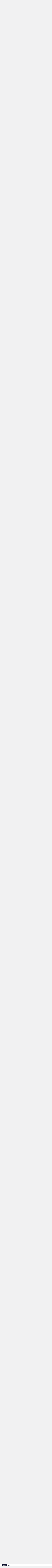

--- FILE ---
content_type: text/html; charset=UTF-8
request_url: https://www.consumercomplaints.in/layer.php?login_layers
body_size: 5046
content:
<div id="UserDialog_Table" style="z-index: 99;"><div class="registration" id="UserRegistration2Step_Table"><span class="closemodal"><a href="#" onclick="userRegistration2Step.Close();return false;"></a></span><div class="container"><div class="hdr"><h3>New Member Registration</h3></div><div class="noteOptional"> The following information is hidden from other customers and is only visible to representatives of the company you are complaining about. This step is optional and can be skipped below. </div><form method="POST" id="UserRegistration2Step_Form"><div class="regform" id="UserRegistration2Step_fields"><div class="wizard"><input type="hidden" id="registrationStep2Active" value="1"/><input type="hidden" name="city_id" id="city_id" value=""/><input type="hidden" name="UserRegistration2Step_type" value="personal"><ul><li><label for="UserRegistration2Step_fullname" style="width: 100px;">Real Name</label><input class="forminpt" name="fullname" id="UserRegistration2Step_fullname" type="text" placeholder="Real Name"></li><li><label for="UserRegistration2Step_country" style="width: 100px;">Country</label><input type="hidden" name="submitbtn" value="1"><select name="country" id="UserRegistration2Step_country" class="forminpt"><option value="5">India<option value="3">United States<option value="201">United Kingdom<option value="200">United Arab Emirates<option value="172">Singapore<option value="0">-----------------------------------------------<option value="7">Afghanistan<option value="8">Albania<option value="9">Algeria<option value="10">American Samoa<option value="11">Andorra<option value="12">Angola<option value="217">Antigua and Barbuda<option value="13">Argentina<option value="14">Armenia<option value="15">Aruba<option value="16">Ascension<option value="17">Australia<option value="18">Australian Ext. Territory<option value="19">Austria<option value="20">Azerbaijan<option value="221">Bahamas<option value="21">Bahrain<option value="22">Bangladesh<option value="223">Barbados<option value="23">Belarus<option value="24">Belgium<option value="25">Belize<option value="26">Benin<option value="27">Bhutan<option value="28">Bolivia<option value="29">Bosnia<option value="30">Botswana<option value="31">Brazil<option value="32">Brunei Darussalam<option value="33">Bulgaria<option value="34">Burkina Faso<option value="35">Burundi<option value="36">Cambodia<option value="37">Cameroon<option value="38">Canada<option value="39">Cape Verde<option value="40">Central African Republic<option value="41">Chad<option value="42">Chile<option value="43">China<option value="44">Colombia<option value="45">Congo<option value="46">Cook Islands<option value="47">Costa Rica<option value="48">Croatia<option value="49">Cuba<option value="50">Cyprus<option value="51">Czech Republic<option value="216">Democratic Republic of the Congo<option value="52">Denmark<option value="53">Diego Garcia<option value="54">Djibouti<option value="226">Dominica<option value="55">Dominican Republic<option value="56">DPR Korea (North)<option value="57">East Timor<option value="58">Ecuador<option value="59">Egypt<option value="60">El Salvador<option value="61">Equatorial Guinea<option value="62">Eritrea<option value="63">Estonia<option value="64">Ethiopia<option value="65">F.S. Micronesia<option value="66">Falkland Islands<option value="67">Faroe Islands<option value="68">Fiji<option value="69">Finland<option value="70">France<option value="71">French Polynesia<option value="72">Gabon<option value="73">Gambia<option value="74">Georgia<option value="75">Germany<option value="76">Ghana<option value="77">Gibraltar<option value="78">Greece<option value="79">Greenland<option value="224">Grenada<option value="80">Guadeloupe<option value="81">Guatemala<option value="82">Guiana (French)<option value="83">Guinea<option value="84">Guinea-Bissau<option value="85">Guyana<option value="86">Haiti<option value="87">Honduras<option value="88">Hong Kong<option value="89">Hungary<option value="90">Iceland<option value="5">India<option value="92">Indonesia<option value="93">Iran<option value="94">Iraq<option value="95">Ireland<option value="96">Israel<option value="97">Italy<option value="98">Ivory Coast<option value="99">Jamaica<option value="100">Japan<option value="101">Jordan<option value="102">Kazakhstan<option value="103">Kenya<option value="104">Kiribati<option value="105">Korea (South)<option value="106">Kuwait<option value="107">Kyrgyz Republic<option value="108">Laos<option value="109">Latvia<option value="110">Lebanon<option value="111">Lesotho<option value="112">Liberia<option value="113">Libya<option value="114">Liechtenstein<option value="115">Lithuania<option value="116">Luxembourg<option value="117">Macau<option value="118">Macedonia<option value="119">Madagascar<option value="120">Malawi<option value="121">Malaysia<option value="122">Maldives<option value="123">Mali<option value="124">Malta<option value="125">Marshall Islands<option value="126">Martinique<option value="127">Mauritania<option value="128">Mauritius<option value="129">Mayotte, Comoros Is.<option value="130">Mexico<option value="131">Moldova<option value="132">Monaco<option value="133">Mongolia<option value="225">Montenegro<option value="134">Morocco<option value="135">Mozambique<option value="136">Myanmar (Burma)<option value="137">Namibia<option value="138">Nauru<option value="139">Nepal<option value="140">Netherlands<option value="141">Netherlands Antilles<option value="142">New Caledonia<option value="143">New Zealand<option value="144">Nicaragua<option value="145">Niger<option value="146">Nigeria<option value="147">Niue<option value="148">Norway<option value="149">Oman<option value="150">Pakistan<option value="151">Palau<option value="152">Palestine<option value="153">Panama<option value="154">Papua New Guinea<option value="155">Paraguay<option value="156">Peru<option value="157">Philippines<option value="158">Poland<option value="159">Portugal<option value="160">Qatar<option value="161">Reunion Island<option value="162">Romania<option value="163">Russia<option value="164">Rwanda<option value="165">Saint Helena<option value="220">Saint Kitts and Nevis<option value="222">Saint Lucia<option value="227">Saint Vincent and the Grenadines<option value="166">San Marino<option value="167">Sao Tome & Principe<option value="168">Saudi Arabia<option value="214">Schotland<option value="169">Senegal<option value="215">Serbia<option value="170">Seychelles<option value="171">Sierra Leone<option value="172">Singapore<option value="173">Slovakia<option value="174">Slovenia<option value="175">Solomon Islands<option value="176">Somalia<option value="177">South Africa<option value="218">South Sudan<option value="178">Spain<option value="179">Sri Lanka<option value="180">St Pierre & Miquelon<option value="181">Sudan<option value="182">Suriname<option value="183">Swaziland<option value="184">Sweden<option value="185">Switzerland<option value="186">Syria<option value="187">Taiwan<option value="188">Tajikistan<option value="189">Tanzania<option value="190">Thailand<option value="191">Togo<option value="192">Tokelau<option value="193">Tonga<option value="219">Trinidad and Tobago<option value="194">Tunisia<option value="195">Turkey<option value="196">Turkmenistan<option value="197">Tuvalu<option value="198">Uganda<option value="199">Ukraine<option value="200">United Arab Emirates<option value="201">United Kingdom<option value="3">United States<option value="202">Uruguay<option value="203">Uzbekistan<option value="204">Vanuatu<option value="205">Vatican City<option value="206">Venezuela<option value="207">Vietnam<option value="208">Wallis and Futuna<option value="209">Western Samoa<option value="210">Yemen<option value="211">Yugoslavia<option value="212">Zambia<option value="213">Zimbabwe</select><li><label for="UserRegistration2Step_city" style="width: 100px;">City</label><input type=text id="UserRegistration2Step_city" style="z-index: 1000;" placeholder="City Name (Optional)" name="citystr" value="" autocomplete="off" class="forminpt"></li><li><label for="UserRegistration2Step_phone" style="width: 100px;">Phone Number</label><input type=text id="UserRegistration2Step_phone" name="phone" class="forminpt"></li></ul><div class="ftr" style="justify-content: space-between"><a href="#" onclick="return userRegistration2Step.AddInformation()" class="btn-orange" id="submit_button"> &nbsp; Complete registration &nbsp; </a><a href="#" onclick="return userRegistration2Step.Skip()" style="text-decoration: none; color:#666; display: block; padding-top: 15px;" class="skipButton" id="submit_button"> &nbsp; Skip this step and finish later &nbsp; </a></div></div></div></form></div><script> fw.push(function() {
                jQuery( "#UserRegistration2Step_city" ).autocomplete({
                    source: function( request, response ) {
                        jQuery.ajax({
                          url: "/ajax.php?autocity=2&country="+jQuery('#UserRegistration2Step_country').val()+"&term="+request.term,
                          dataType: "json",
                          success: function( data ) {
                            response( data );
                          }
                        });
                    },	
                    minLength: 1,
                    select: function( event, ui ) {
                        jQuery('#city_id').val(
                            ui.item ? ui.item.id : ''
                        );
                    }
                });
            }); </script></div><div class="registration" id="UserRegistration_Table"><span class="closemodal"><a href="#" onclick="UserRegistration.Close();return false;"></a></span><div class="container"><div class="hdr"><h3>New Member Registration</h3></div><div class="steps" style="display: none;"><ul><li><a href="#1"></a></li><li class="curw w2"><a href="#2"></a></li><li class="w3"><a href="#3"></a></li></ul></div><div class="note"> Already a Consumer Complaints member? <a href="#" onclick="UserRegistration.Close();return UserLogin.Show()">Log in now</a></div><div class="noteOptional" style="display: none;"> You can skip this step and add information later. </div><div style="background-color:#fdedb2;text-align:center;color:#333333;padding:12px 0;line-height:20px;display:none;" id="bussinesNote"> Business registration form is meant for the companies who want to<br> resolve the complaints about their products and services. </div><form method="POST" id="UserRegistration_Form"><div class="regform" id="UserRegistration_fields"><ul id="UserRegistration_errors" class="error" style="display:none"></ul><div class="wizard step1"><input type="hidden" name="UserRegistration_type" value="personal"><ul><li><div class="connectAs"><label class="with">Connect with</label><div class="icons"><a href="#" onclick="return UserLogin.LoginByFacebook();"><img src="/img/facebook-icon.png" width="32" height="32"/></a>&nbsp;&nbsp; <a href="#" onclick="return UserLogin.LoginByGoogle();"><img src="/img/google-icon.png" width="32" height="32"/></a>&nbsp;&nbsp; <a href="#" onclick="return UserLogin.LoginByTwitter();"><img src="/img/twitter-icon.png" width="32" height="32"/></a>&nbsp;&nbsp; <a href="#" onclick="return UserLogin.LoginByLinkedin();"><img src="/img/linedin-icon.png" width="32" height="32"/></a>&nbsp;&nbsp; </div><span class="or">or</span></div></li><li><label for="username">Username</label><input class="forminpt" name="UserRegistration_displayname" id="UserRegistration_displayname" type="text" placeholder="Nickname"></li><li><label for="email">E-mail</label><input class="forminpt" name="UserRegistration_email" id="UserRegistration_email" type="email" placeholder="mail@example.com"></li><li><label for="pass">Password</label><input class="forminpt large" name="UserRegistration_password" id="UserRegistration_password" type="password"></li><li id="tr_UserRegistration_code" class="middle"><img class="code" src="/captcha/captcha.php?" id="UserRegistration_authcode" width="120" height="50"/><img src="/img/arrow1.png" width="23" height="16" style="padding:0 10px;"/><input class="forminpt fsmall" name="UserRegistration_code" id="UserRegistration_code" type="text" maxlength="6"></li></ul></div><div class="wizard step2" style="display: none;"><ul><li><label for="company">Company Name:</label><input class="forminpt" name="UserRegistration_company" id="UserRegistration_company" type="text" placeholder="Company Title"></li><li><label for="country">Country:</label><select class="formsel large" id="UserRegistration_country" name="UserRegistration_country"><option value="5">India<option value="3">United States<option value="201">United Kingdom<option value="200">United Arab Emirates<option value="172">Singapore<option value="0">-----------------------------------------------<option value="7">Afghanistan<option value="8">Albania<option value="9">Algeria<option value="10">American Samoa<option value="11">Andorra<option value="12">Angola<option value="13">Argentina<option value="14">Armenia<option value="15">Aruba<option value="16">Ascension<option value="17">Australia<option value="18">Australian Ext. Territory<option value="19">Austria<option value="20">Azerbaijan<option value="21">Bahrain<option value="22">Bangladesh<option value="23">Belarus<option value="24">Belgium<option value="25">Belize<option value="26">Benin<option value="27">Bhutan<option value="28">Bolivia<option value="29">Bosnia<option value="30">Botswana<option value="31">Brazil<option value="32">Brunei Darussalam<option value="33">Bulgaria<option value="34">Burkina Faso<option value="35">Burundi<option value="36">Cambodia<option value="37">Cameroon<option value="38">Canada<option value="39">Cape Verde<option value="40">Central African Republic<option value="41">Chad<option value="42">Chile<option value="43">China<option value="44">Colombia<option value="45">Congo<option value="46">Cook Islands<option value="47">Costa Rica<option value="48">Croatia<option value="49">Cuba<option value="50">Cyprus<option value="51">Czech Republic<option value="52">Denmark<option value="53">Diego Garcia<option value="54">Djibouti<option value="55">Dominican Republic<option value="56">DPR Korea (North)<option value="57">East Timor<option value="58">Ecuador<option value="59">Egypt<option value="60">El Salvador<option value="61">Equatorial Guinea<option value="62">Eritrea<option value="63">Estonia<option value="64">Ethiopia<option value="65">F.S. Micronesia<option value="66">Falkland Islands<option value="67">Faroe Islands<option value="68">Fiji<option value="69">Finland<option value="70">France<option value="71">French Polynesia<option value="72">Gabon<option value="73">Gambia<option value="74">Georgia<option value="75">Germany<option value="76">Ghana<option value="77">Gibraltar<option value="78">Greece<option value="79">Greenland<option value="80">Guadeloupe<option value="81">Guatemala<option value="82">Guiana (French)<option value="83">Guinea<option value="84">Guinea-Bissau<option value="85">Guyana<option value="86">Haiti<option value="87">Honduras<option value="88">Hong Kong<option value="89">Hungary<option value="90">Iceland<option value="5">India<option value="92">Indonesia<option value="93">Iran<option value="94">Iraq<option value="95">Ireland<option value="96">Israel<option value="97">Italy<option value="98">Ivory Coast<option value="99">Jamaica<option value="100">Japan<option value="101">Jordan<option value="102">Kazakhstan<option value="103">Kenya<option value="104">Kiribati<option value="105">Korea (South)<option value="106">Kuwait<option value="107">Kyrgyz Republic<option value="108">Laos<option value="109">Latvia<option value="110">Lebanon<option value="111">Lesotho<option value="112">Liberia<option value="113">Libya<option value="114">Liechtenstein<option value="115">Lithuania<option value="116">Luxembourg<option value="117">Macau<option value="118">Macedonia<option value="119">Madagascar<option value="120">Malawi<option value="121">Malaysia<option value="122">Maldives<option value="123">Mali<option value="124">Malta<option value="125">Marshall Islands<option value="126">Martinique<option value="127">Mauritania<option value="128">Mauritius<option value="129">Mayotte, Comoros Is.<option value="130">Mexico<option value="131">Moldova<option value="132">Monaco<option value="133">Mongolia<option value="134">Morocco<option value="135">Mozambique<option value="136">Myanmar (Burma)<option value="137">Namibia<option value="138">Nauru<option value="139">Nepal<option value="140">Netherlands<option value="141">Netherlands Antilles<option value="142">New Caledonia<option value="143">New Zealand<option value="144">Nicaragua<option value="145">Niger<option value="146">Nigeria<option value="147">Niue<option value="148">Norway<option value="149">Oman<option value="150">Pakistan<option value="151">Palau<option value="152">Palestine<option value="153">Panama<option value="154">Papua New Guinea<option value="155">Paraguay<option value="156">Peru<option value="157">Philippines<option value="158">Poland<option value="159">Portugal<option value="160">Qatar<option value="161">Reunion Island<option value="162">Romania<option value="163">Russia<option value="164">Rwanda<option value="165">Saint Helena<option value="166">San Marino<option value="167">Sao Tome & Principe<option value="168">Saudi Arabia<option value="214">Schotland<option value="169">Senegal<option value="170">Seychelles<option value="171">Sierra Leone<option value="172">Singapore<option value="173">Slovakia<option value="174">Slovenia<option value="175">Solomon Islands<option value="176">Somalia<option value="177">South Africa<option value="178">Spain<option value="179">Sri Lanka<option value="180">St Pierre & Miquelon<option value="181">Sudan<option value="182">Suriname<option value="183">Swaziland<option value="184">Sweden<option value="185">Switzerland<option value="186">Syria<option value="187">Taiwan<option value="188">Tajikistan<option value="189">Tanzania<option value="190">Thailand<option value="191">Togo<option value="192">Tokelau<option value="193">Tonga<option value="194">Tunisia<option value="195">Turkey<option value="196">Turkmenistan<option value="197">Tuvalu<option value="198">Uganda<option value="199">Ukraine<option value="200">United Arab Emirates<option value="201">United Kingdom<option value="3">United States<option value="202">Uruguay<option value="203">Uzbekistan<option value="204">Vanuatu<option value="205">Vatican City<option value="206">Venezuela<option value="207">Vietnam<option value="208">Wallis and Futuna<option value="209">Western Samoa<option value="210">Yemen<option value="211">Yugoslavia<option value="212">Zambia<option value="213">Zimbabwe</select></select></li><li><label for="city">City:</label><input class="forminpt middle" name="UserRegistration_city" id="UserRegistration_city" type="text"></li><li><label for="addr">Address:</label><textarea class="formtxarea forminpt" name="UserRegistration_address" id="UserRegistration_address"></textarea></li><li><label for="pin">Postal / PIN Code:</label><input class="forminpt fsmall" name="UserRegistration_pin" id="UserRegistration_pin" type="text"></li></ul><ul><li id="phone_container"><label for="phone">Phone:</label><span class="addMoreBlock"><input class="forminpt middle" data-more="true" name="UserRegistration_phone[]" id="phone" type="text"></span><a href="#" class="addMore">Add More Numbers</a></li></ul><ul><li id="mobile_container"><label for="mobile">Mobile:</label><span class="addMoreBlock"><input class="forminpt middle" data-more="true" name="UserRegistration_mobile[]" id="mobile" type="text"></span><a href="#" class="addMore">Add More Numbers</a></li></ul><ul><li><label for="website">Website:</label><input class="forminpt" name="UserRegistration_website" id="UserRegistration_website" type="text"></li></ul></div><div class="wizard step3" style="display: none;"><ul><li><label for="services">Services / Products Description:</label><textarea id="UserRegistration_services" name="UserRegistration_services" class="formtxarea"></textarea></li><li><label>Working Hours:</label><select class="formsel fsmall" name="UserRegistration_hours_main_from"><option value="0">00:00</option><option value="1">01:00</option><option value="2">02:00</option><option value="3">03:00</option><option value="4">04:00</option><option value="5">05:00</option><option value="6">06:00</option><option value="7">07:00</option><option value="8">08:00</option><option value="9" selected>09:00</option><option value="10">10:00</option><option value="11">11:00</option><option value="12">12:00</option><option value="13">13:00</option><option value="14">14:00</option><option value="15">15:00</option></select> - <select class="formsel fsmall" name="UserRegistration_hours_main_to"><option value="12">12:00</option><option value="13">13:00</option><option value="14">14:00</option><option value="15">15:00</option><option value="16">16:00</option><option value="17">17:00</option><option value="18" selected>18:00</option><option value="19">19:00</option><option value="20">20:00</option><option value="21">21:00</option><option value="22">22:00</option><option value="23">23:00</option><option value="24">24:00</option></select><span class="applyAll"><a href="#">Apply to all</a></span></li></ul><ul class="grayBlock hours"><li><label>Monday:</label><select class="formsel fsmall" name="UserRegistration_hours_from_1"><option value="0">00:00</option><option value="1">01:00</option><option value="2">02:00</option><option value="3">03:00</option><option value="4">04:00</option><option value="5">05:00</option><option value="6">06:00</option><option value="7">07:00</option><option value="8">08:00</option><option value="9" selected>09:00</option><option value="10">10:00</option><option value="11">11:00</option><option value="12">12:00</option><option value="13">13:00</option><option value="14">14:00</option><option value="15">15:00</option></select> - <select class="formsel fsmall" name="UserRegistration_hours_to_1"><option value="12">12:00</option><option value="13">13:00</option><option value="14">14:00</option><option value="15">15:00</option><option value="16">16:00</option><option value="17">17:00</option><option value="18" selected>18:00</option><option value="19">19:00</option><option value="20">20:00</option><option value="21">21:00</option><option value="22">22:00</option><option value="23">23:00</option><option value="24">24:00</option></select><span class="closed"><input type="checkbox" name="UserRegistration_closed_1" id="cl1"/><label for="cl1">Closed</label></span></li><li><label>Tuesday:</label><select class="formsel fsmall" name="UserRegistration_hours_from_2"><option value="0">00:00</option><option value="1">01:00</option><option value="2">02:00</option><option value="3">03:00</option><option value="4">04:00</option><option value="5">05:00</option><option value="6">06:00</option><option value="7">07:00</option><option value="8">08:00</option><option value="9" selected>09:00</option><option value="10">10:00</option><option value="11">11:00</option><option value="12">12:00</option><option value="13">13:00</option><option value="14">14:00</option><option value="15">15:00</option></select> - <select class="formsel fsmall" name="UserRegistration_hours_to_2"><option value="12">12:00</option><option value="13">13:00</option><option value="14">14:00</option><option value="15">15:00</option><option value="16">16:00</option><option value="17">17:00</option><option value="18" selected>18:00</option><option value="19">19:00</option><option value="20">20:00</option><option value="21">21:00</option><option value="22">22:00</option><option value="23">23:00</option><option value="24">24:00</option></select><span class="closed"><input type="checkbox" name="UserRegistration_closed_2" id="cl2"/><label for="cl2">Closed</label></li><li><label>Wednesday:</label><select class="formsel fsmall" name="UserRegistration_hours_from_3"><option value="0">00:00</option><option value="1">01:00</option><option value="2">02:00</option><option value="3">03:00</option><option value="4">04:00</option><option value="5">05:00</option><option value="6">06:00</option><option value="7">07:00</option><option value="8">08:00</option><option value="9" selected>09:00</option><option value="10">10:00</option><option value="11">11:00</option><option value="12">12:00</option><option value="13">13:00</option><option value="14">14:00</option><option value="15">15:00</option></select> - <select class="formsel fsmall" name="UserRegistration_hours_to_3"><option value="12">12:00</option><option value="13">13:00</option><option value="14">14:00</option><option value="15">15:00</option><option value="16">16:00</option><option value="17">17:00</option><option value="18" selected>18:00</option><option value="19">19:00</option><option value="20">20:00</option><option value="21">21:00</option><option value="22">22:00</option><option value="23">23:00</option><option value="24">24:00</option></select><span class="closed"><input type="checkbox" name="UserRegistration_closed_3" id="cl3"/><label for="cl3">Closed</label></li><li><label>Thursday:</label><select class="formsel fsmall" name="UserRegistration_hours_from_4"><option value="0">00:00</option><option value="1">01:00</option><option value="2">02:00</option><option value="3">03:00</option><option value="4">04:00</option><option value="5">05:00</option><option value="6">06:00</option><option value="7">07:00</option><option value="8">08:00</option><option value="9" selected>09:00</option><option value="10">10:00</option><option value="11">11:00</option><option value="12">12:00</option><option value="13">13:00</option><option value="14">14:00</option><option value="15">15:00</option></select> - <select class="formsel fsmall" name="UserRegistration_hours_to_4"><option value="12">12:00</option><option value="13">13:00</option><option value="14">14:00</option><option value="15">15:00</option><option value="16">16:00</option><option value="17">17:00</option><option value="18" selected>18:00</option><option value="19">19:00</option><option value="20">20:00</option><option value="21">21:00</option><option value="22">22:00</option><option value="23">23:00</option><option value="24">24:00</option></select><span class="closed"><input type="checkbox" name="UserRegistration_closed_4" id="cl4"/><label for="cl4">Closed</label></li><li><label>Friday:</label><select class="formsel fsmall" name="UserRegistration_hours_from_5"><option value="0">00:00</option><option value="1">01:00</option><option value="2">02:00</option><option value="3">03:00</option><option value="4">04:00</option><option value="5">05:00</option><option value="6">06:00</option><option value="7">07:00</option><option value="8">08:00</option><option value="9" selected>09:00</option><option value="10">10:00</option><option value="11">11:00</option><option value="12">12:00</option><option value="13">13:00</option><option value="14">14:00</option><option value="15">15:00</option></select> - <select class="formsel fsmall" name="UserRegistration_hours_to_5"><option value="12">12:00</option><option value="13">13:00</option><option value="14">14:00</option><option value="15">15:00</option><option value="16">16:00</option><option value="17">17:00</option><option value="18" selected>18:00</option><option value="19">19:00</option><option value="20">20:00</option><option value="21">21:00</option><option value="22">22:00</option><option value="23">23:00</option><option value="24">24:00</option></select><span class="closed"><input type="checkbox" name="UserRegistration_closed_5" id="cl5"/><label for="cl5">Closed</label></li><li><label>Saturday:</label><select class="formsel fsmall" name="UserRegistration_hours_from_6"><option value="0">00:00</option><option value="1">01:00</option><option value="2">02:00</option><option value="3">03:00</option><option value="4">04:00</option><option value="5">05:00</option><option value="6">06:00</option><option value="7">07:00</option><option value="8">08:00</option><option value="9" selected>09:00</option><option value="10">10:00</option><option value="11">11:00</option><option value="12">12:00</option><option value="13">13:00</option><option value="14">14:00</option><option value="15">15:00</option></select> - <select class="formsel fsmall" name="UserRegistration_hours_to_6"><option value="12">12:00</option><option value="13">13:00</option><option value="14">14:00</option><option value="15">15:00</option><option value="16">16:00</option><option value="17">17:00</option><option value="18" selected>18:00</option><option value="19">19:00</option><option value="20">20:00</option><option value="21">21:00</option><option value="22">22:00</option><option value="23">23:00</option><option value="24">24:00</option></select><span class="closed"><input type="checkbox" name="UserRegistration_closed_6" id="cl6"/><label for="cl6">Closed</label></li><li><label>Sunday:</label><select class="formsel fsmall" name="UserRegistration_hours_to_7"><option value="0">00:00</option><option value="1">01:00</option><option value="2">02:00</option><option value="3">03:00</option><option value="4">04:00</option><option value="5">05:00</option><option value="6">06:00</option><option value="7">07:00</option><option value="8">08:00</option><option value="9" selected>09:00</option><option value="10">10:00</option><option value="11">11:00</option><option value="12">12:00</option><option value="13">13:00</option><option value="14">14:00</option><option value="15">15:00</option></select> - <select class="formsel fsmall" name="UserRegistration_hours_from_7"><option value="12">12:00</option><option value="13">13:00</option><option value="14">14:00</option><option value="15">15:00</option><option value="16">16:00</option><option value="17">17:00</option><option value="18" selected>18:00</option><option value="19">19:00</option><option value="20">20:00</option><option value="21">21:00</option><option value="22">22:00</option><option value="23">23:00</option><option value="24">24:00</option></select><span class="closed"><input type="checkbox" name="UserRegistration_closed_7" id="cl7"/><label for="cl7">Closed</label></li></ul></div><div class="ftr"><a href="#" onclick="return UserRegistration.Register()" class="btn-orange" id="submit_button"> &nbsp; Register &nbsp; </a></div></div><div id="UserRegistration_loading" style="display:none"><div class="note"> Loading, please wait... </div></div></form></div></div><div class="registration" id="UserMail_Table"><span class="closemodal"><a href="#" onclick="UserMail.Hide();return false;"></a></span><div class="container"><div class="hdr"><h3>New Member Registration</h3></div><div class="note" style="border-bottom:0px"> A confirmation email was sent to "<b><span id="UserMail_email"></span></b>". <br> To confirm your account, please click the link in the message. <br><br> If you don't see the email in your Inbox, please check your Spam box. </div><div class="ftr"><a href="#" class="btn-orange" onclick="UserMail.Hide();return false;">&nbsp; OK &nbsp; </a></div></div></div><div class="registration" id="UserLogin_Table"><span class="closemodal"><a href="#" onclick="UserLogin.Close();return false;"></a></span><div class="container"><div class="hdr"><h3>User Login</h3></div><div class="note"> Not a member of Consumer Complaints? <a href="#" onclick="UserLogin.Close();UserRegistration.OnSuccess = UserLogin.OnSuccess;return UserRegistration.Show()">Register now.</a></div><div id="UserLogin_fields"><form method="POST" id="UserLogin_Form1" onsubmit="return UserLogin.Login()"><input type="submit" name="submit" value="submit" style="width:0px;height:0px;position:absolute;margin-left:-10000px;"/><div class="regform"><ul id="UserLogin_lerrors" class="error" style="display:none"></ul><div class="wizard step1"><ul><li><div class="connectAs"><label class="with">Connect with</label><div class="icons"><a href="#" onclick="return UserLogin.LoginByFacebook();"><img src="/img/facebook-icon.png" width="32" height="32"/></a>&nbsp;&nbsp; <a href="#" onclick="return UserLogin.LoginByGoogle();"><img src="/img/google-icon.png" width="32" height="32"/></a>&nbsp;&nbsp; <a href="#" onclick="return UserLogin.LoginByTwitter();"><img src="/img/twitter-icon.png" width="32" height="32"/></a>&nbsp;&nbsp; <a href="#" onclick="return UserLogin.LoginByLinkedin();"><img src="/img/linedin-icon.png" width="32" height="32"/></a>&nbsp;&nbsp; </div><span class="or">or</span></div></li><li><label for="UserLogin_lemail" style="padding-right:10px;width:100px;">E-mail:</label><input class="forminpt" name="UserLogin_lemail" id="UserLogin_lemail" type="email"></li><li><label for="UserLogin_lpassword" style="padding-right:10px;width:100px;">Password:</label><input class="forminpt" name="UserLogin_lpassword" id="UserLogin_lpassword" type="password"></li></ul></div><div class="ftr"><a href="#" class="btn-orange" onclick="jQuery('#UserLogin_Form1').submit();return false;"> &nbsp; Login &nbsp; </a><a href="#" onclick="return UserLogin.ShowReset()" class="extra" style="padding-left:10px;">Forgot your password?</a></div></div></form></div><div id="UserLogin_reset"><form method="POST" id="UserLogin_Form2" onsubmit="return UserLogin.Reset();"><input type="submit" name="submit" value="submit" style="width:0px;height:0px;position:absolute;margin-left:-10000px;"/><div class="regform"><ul id="UserLogin_rerrors" class="error" style="display:none;"></ul><div class="wizard step1"><ul><li><label for="UserLogin_lemail" style="padding-right:10px;width:100px;">E-mail:</label><input class="forminpt" name="UserLogin_remail" id="UserLogin_remail" type="email"></li></ul></div><div class="ftr"><a href="#" class="btn-orange" onclick="jQuery('#UserLogin_Form2').submit();return false;"> &nbsp; Reset &nbsp; </a><a href="#" onclick="return UserLogin.Show()" class="extra" style="padding-left:10px;">Back</a></div></div></form></div><div id="UserLogin_loading"><div class="note"> Loading, please wait...<br/><img src="/img/loadinganim.gif" width="220" height="19" style="vertical-align:bottom"><br/><br/></div></div><div id="UserLogin_reset_done"><div class="note"> Your password has been sent to the specified email address. <a href="#" onclick="return UserLogin.Show()" class=extra><b>Log in</b></a><br/><br/></div></div></div></div><div class="registration" id="UserFBLogin_Table"><span class="closemodal"><a href="#" onclick="UserFBLogin.Close();return false;"></a></span><div class="container"><div class="hdr"><h3>User Facebook Login</h3></div><form name="UserFBLogin_Form" action="/fb/" method="post"><input type="hidden" name="code" value="" id="UserFBLogin_code"/><div class="regform" id="UserFBLogin_fields"><div id="UserFBLogin_errors" class="error"></div><div class="wizard step1"><ul><li><label for="username">Enter Username:</label><input class="forminpt" name="name" id="UserFBLogin_name" type="text"></li></ul></div><span class="prev"></span><span class="orangebtn"><input value="Login" type="submit"/></span></div></form></div></div><div class="registration" id="GDPR_Table"><span class="closemodal"><a href="#" onclick="GDPR.Close();return false;"></a></span><div class="container"><div class="hdr"><h3>GDPR</h3></div><div class="regform" id="gdpr-content"></div></div></div></div>

--- FILE ---
content_type: image/svg+xml
request_url: https://www.consumercomplaints.in/img/footer/footer-logo.svg
body_size: 6560
content:
<svg id="logo" xmlns="http://www.w3.org/2000/svg" xmlns:xlink="http://www.w3.org/1999/xlink" width="234.059" height="39" viewBox="0 0 234.059 39">
  <defs>
    <radialGradient id="radial-gradient" cx="0.5" cy="0.556" r="0.509" gradientUnits="objectBoundingBox">
      <stop offset="0" stop-opacity="0.502"/>
      <stop offset="0.838" stop-opacity="0"/>
    </radialGradient>
    <radialGradient id="radial-gradient-2" cx="0.5" cy="0.5" r="0.554" gradientUnits="objectBoundingBox">
      <stop offset="0" stop-color="#fff"/>
      <stop offset="0.249" stop-color="#fcfcfc"/>
      <stop offset="0.45" stop-color="#f2f2f2"/>
      <stop offset="0.634" stop-color="#e1e1e1"/>
      <stop offset="0.809" stop-color="#c9c9c9"/>
      <stop offset="0.975" stop-color="#aaa"/>
      <stop offset="1" stop-color="#a5a5a5"/>
    </radialGradient>
    <linearGradient id="linear-gradient" x1="0.121" y1="0.163" x2="1.068" y2="0.944" gradientUnits="objectBoundingBox">
      <stop offset="0" stop-color="#ff8008"/>
      <stop offset="1" stop-color="#ffe100"/>
    </linearGradient>
    <linearGradient id="linear-gradient-2" y1="0.056" x2="0.649" y2="0.615" gradientUnits="objectBoundingBox">
      <stop offset="0" stop-color="#9eea00"/>
      <stop offset="1" stop-color="#358700"/>
    </linearGradient>
    <radialGradient id="radial-gradient-3" cx="0.5" cy="0.5" r="0.5" gradientUnits="objectBoundingBox">
      <stop offset="0" stop-color="#fff"/>
      <stop offset="1" stop-color="#fff" stop-opacity="0"/>
    </radialGradient>
  </defs>
  <g id="Group" transform="translate(0)">
    <g id="Group-2" data-name="Group">
      <path id="Vector" d="M28.623,5.673C19.943,6.425,14.338,0,14.338,0S8.733,6.425.053,5.673C.053,12.1-1.656,29.363,14.338,39,30.332,29.363,28.623,12.1,28.623,5.673Z" fill="url(#radial-gradient)"/>
    </g>
    <g id="Group-3" data-name="Group" transform="translate(1.363 3.007)">
      <path id="Vector-2" data-name="Vector" d="M12.745,30.825C-.378,24.4-.1,10.8.032,4.989V4.033H1.126A18.892,18.892,0,0,0,12.745,0,18.892,18.892,0,0,0,24.364,4.033h1.094v.957C25.595,10.8,25.868,24.4,12.745,30.825Z" transform="translate(0.23 0.341)" fill="url(#radial-gradient-2)"/>
      <path id="Vector-3" data-name="Vector" d="M12.968.683A19.056,19.056,0,0,0,24.587,4.648h.82V5.4c.137,5.741.41,19.138-12.44,25.494C.118,24.537.392,11.073.528,5.331V4.579h.82A18.7,18.7,0,0,0,12.968.683Zm0-.683A18.286,18.286,0,0,1,1.349,4.169C.939,4.169.46,4.1.05,4.1c0,4.648-1.572,20.368,12.918,27.34C27.458,24.469,25.886,8.749,25.886,4.1c-.478,0-.889.068-1.3.068A18.286,18.286,0,0,1,12.968,0Z" fill="#fff"/>
    </g>
    <path id="Vector-4" data-name="Vector" d="M.055,3.9a45.632,45.632,0,0,0,.683,11H12.289V0A17.235,17.235,0,0,1,.055,3.9Z" transform="translate(2.043 3.826)" fill="url(#linear-gradient)"/>
    <path id="Vector-5" data-name="Vector" d="M0,0V14.9C7.382,11.346,10.321,5.4,11.551,0Z" transform="translate(14.328 18.729)" fill="url(#linear-gradient-2)"/>
    <path id="Vector-6" data-name="Vector" d="M8.923,22.555c-4.784-7.518-2.05-14.353,0-17.087C10.017,4.033,8.582,1.777,7.01,0A15.117,15.117,0,0,1,.038,1.094c0,3.759-1.162,15.994,9.364,22.213C9.265,23.1,9.128,22.829,8.923,22.555Z" transform="translate(3.371 7.791)" fill="#fff" opacity="0.33"/>
    <g id="Group-4" data-name="Group" transform="translate(4.081 8.476)">
      <path id="Vector-7" data-name="Vector" d="M20.5,10.252A10.252,10.252,0,1,1,10.252,0,10.252,10.252,0,0,1,20.5,10.252Z" fill="url(#radial-gradient-3)"/>
    </g>
    <g id="Group-5" data-name="Group" transform="translate(14.316 9.844)" opacity="0.39">
      <path id="Vector-8" data-name="Vector" d="M.014,8.885c.547,3.623,4.1,1.5,4.1,4.1a14.9,14.9,0,0,1-.683,4.1,19.336,19.336,0,0,1-2.05,4.1C10.95,13.67,9.583,6.835,9.583,0,5.755.478-.328,6.493.014,8.885Z" fill="#fff" opacity="0.39"/>
    </g>
  </g>
  <path id="Union_2" data-name="Union 2" d="M-1202.371-353.541v-13.541h2.283v1.628h.134a4.315,4.315,0,0,1,.507-.763,2.689,2.689,0,0,1,.885-.7,3.027,3.027,0,0,1,1.424-.3,3.757,3.757,0,0,1,2.058.583,3.948,3.948,0,0,1,1.462,1.713,6.328,6.328,0,0,1,.545,2.769,6.467,6.467,0,0,1-.533,2.758,4.05,4.05,0,0,1-1.449,1.731,3.722,3.722,0,0,1-2.077.6,3.1,3.1,0,0,1-1.4-.283,2.857,2.857,0,0,1-.9-.68,4.409,4.409,0,0,1-.519-.763h-.1v5.245Zm3.328-11.374a2.392,2.392,0,0,0-.788,1.1,4.741,4.741,0,0,0-.263,1.66,4.737,4.737,0,0,0,.269,1.673,2.548,2.548,0,0,0,.788,1.122,2,2,0,0,0,1.256.4,2.013,2.013,0,0,0,1.289-.41,2.523,2.523,0,0,0,.782-1.135,4.7,4.7,0,0,0,.27-1.648,4.693,4.693,0,0,0-.263-1.628,2.442,2.442,0,0,0-.783-1.116,2.045,2.045,0,0,0-1.3-.4A2.037,2.037,0,0,0-1199.043-364.915Zm13.808,7.547a2.751,2.751,0,0,1-1.18-1,2.926,2.926,0,0,1-.429-1.628,2.776,2.776,0,0,1,.308-1.379,2.393,2.393,0,0,1,.84-.872,4.236,4.236,0,0,1,1.2-.493,9.786,9.786,0,0,1,1.391-.25q.867-.09,1.4-.16a2.083,2.083,0,0,0,.782-.231.544.544,0,0,0,.25-.493v-.039a1.454,1.454,0,0,0-.43-1.122,1.758,1.758,0,0,0-1.238-.4,2.217,2.217,0,0,0-1.353.372,1.842,1.842,0,0,0-.667.878l-2.167-.308a3.458,3.458,0,0,1,.847-1.5,3.681,3.681,0,0,1,1.443-.911,5.511,5.511,0,0,1,1.885-.308,6.173,6.173,0,0,1,1.417.167,3.994,3.994,0,0,1,1.288.552,2.774,2.774,0,0,1,.937,1.032,3.367,3.367,0,0,1,.359,1.635v6.591h-2.232v-1.353h-.077a2.837,2.837,0,0,1-.6.77,2.863,2.863,0,0,1-.955.571,3.847,3.847,0,0,1-1.34.212A4.109,4.109,0,0,1-1185.235-357.368Zm4.2-4.392a5.048,5.048,0,0,1-.577.134q-.32.058-.635.1l-.545.077a4.085,4.085,0,0,0-.93.23,1.543,1.543,0,0,0-.647.449,1.1,1.1,0,0,0-.238.731,1.106,1.106,0,0,0,.468.968,2.039,2.039,0,0,0,1.193.327,2.526,2.526,0,0,0,1.211-.275,2.037,2.037,0,0,0,.788-.744,1.89,1.89,0,0,0,.283-1.006v-1.16A1.106,1.106,0,0,1-1181.036-361.76Zm28.306,3.963a3.045,3.045,0,0,1-1.314-2.123l2.264-.218a1.6,1.6,0,0,0,.653,1.007,2.281,2.281,0,0,0,1.3.339,2.326,2.326,0,0,0,1.327-.339.992.992,0,0,0,.507-.841.874.874,0,0,0-.327-.7,2.284,2.284,0,0,0-1-.423l-1.679-.353a4.006,4.006,0,0,1-2.1-.994,2.445,2.445,0,0,1-.673-1.783,2.518,2.518,0,0,1,.494-1.577,3.233,3.233,0,0,1,1.4-1.039,5.451,5.451,0,0,1,2.083-.372,4.484,4.484,0,0,1,2.725.737,3.1,3.1,0,0,1,1.238,1.994l-2.116.231a1.692,1.692,0,0,0-.314-.6,1.556,1.556,0,0,0-.589-.455,2.155,2.155,0,0,0-.911-.173,2.225,2.225,0,0,0-1.219.314.923.923,0,0,0-.481.814.851.851,0,0,0,.314.7,2.684,2.684,0,0,0,1.077.443l1.68.359a4.247,4.247,0,0,1,2.077.955,2.28,2.28,0,0,1,.692,1.712,2.678,2.678,0,0,1-.545,1.642,3.492,3.492,0,0,1-1.481,1.1,5.592,5.592,0,0,1-2.18.4A5.058,5.058,0,0,1-1152.73-357.8Zm-75.027.121a4.316,4.316,0,0,1-1.642-1.777,5.841,5.841,0,0,1-.577-2.667,5.883,5.883,0,0,1,.577-2.674,4.316,4.316,0,0,1,1.642-1.783,4.772,4.772,0,0,1,2.5-.635,4.768,4.768,0,0,1,2.5.635,4.267,4.267,0,0,1,1.635,1.783,5.826,5.826,0,0,1,.583,2.674,5.785,5.785,0,0,1-.583,2.667,4.267,4.267,0,0,1-1.635,1.777,4.768,4.768,0,0,1-2.5.634A4.772,4.772,0,0,1-1227.757-357.676Zm1.18-7.259a2.639,2.639,0,0,0-.788,1.174,4.913,4.913,0,0,0-.256,1.635,4.888,4.888,0,0,0,.256,1.628,2.638,2.638,0,0,0,.788,1.167,2.056,2.056,0,0,0,1.334.429,2,2,0,0,0,1.308-.429,2.585,2.585,0,0,0,.782-1.167,4.777,4.777,0,0,0,.263-1.628,4.8,4.8,0,0,0-.263-1.635,2.586,2.586,0,0,0-.782-1.174,1.979,1.979,0,0,0-1.308-.436A2.034,2.034,0,0,0-1226.577-364.935Zm-36.921,7.277a4.162,4.162,0,0,1-1.648-1.757,5.887,5.887,0,0,1-.577-2.686,5.875,5.875,0,0,1,.577-2.668,4.366,4.366,0,0,1,1.628-1.795,4.568,4.568,0,0,1,2.456-.648,4.96,4.96,0,0,1,1.718.3,3.886,3.886,0,0,1,1.436.9,4.2,4.2,0,0,1,.987,1.552,6.234,6.234,0,0,1,.359,2.232v.711h-6.86a3.18,3.18,0,0,0,.314,1.418,2.248,2.248,0,0,0,.878.936,2.635,2.635,0,0,0,1.321.32,2.8,2.8,0,0,0,.917-.141,2.038,2.038,0,0,0,.712-.429,1.794,1.794,0,0,0,.454-.7l2.167.243a3.372,3.372,0,0,1-.782,1.5,3.8,3.8,0,0,1-1.462.987,5.59,5.59,0,0,1-2.039.346A5.07,5.07,0,0,1-1263.5-357.657Zm4.712-5.431a2.489,2.489,0,0,0-.289-1.186,2.093,2.093,0,0,0-.788-.827,2.216,2.216,0,0,0-1.166-.3,2.259,2.259,0,0,0-1.251.346,2.386,2.386,0,0,0-.84.9,2.568,2.568,0,0,0-.3,1.071Zm-42.723,5.29a3.045,3.045,0,0,1-1.315-2.123l2.263-.218a1.6,1.6,0,0,0,.654,1.007,2.276,2.276,0,0,0,1.3.339,2.329,2.329,0,0,0,1.328-.339.994.994,0,0,0,.507-.841.872.872,0,0,0-.328-.7,2.279,2.279,0,0,0-1-.423l-1.68-.353a4,4,0,0,1-2.1-.994,2.441,2.441,0,0,1-.673-1.783,2.522,2.522,0,0,1,.493-1.577,3.24,3.24,0,0,1,1.4-1.039,5.448,5.448,0,0,1,2.083-.372,4.488,4.488,0,0,1,2.725.737,3.1,3.1,0,0,1,1.238,1.994l-2.116.231a1.708,1.708,0,0,0-.314-.6,1.56,1.56,0,0,0-.59-.455,2.151,2.151,0,0,0-.91-.173,2.224,2.224,0,0,0-1.219.314.923.923,0,0,0-.481.814.849.849,0,0,0,.314.7,2.684,2.684,0,0,0,1.077.443l1.679.359a4.242,4.242,0,0,1,2.077.955,2.28,2.28,0,0,1,.693,1.712,2.679,2.679,0,0,1-.545,1.642,3.486,3.486,0,0,1-1.481,1.1,5.589,5.589,0,0,1-2.18.4A5.057,5.057,0,0,1-1301.508-357.8Zm-21.064.121a4.309,4.309,0,0,1-1.641-1.777,5.83,5.83,0,0,1-.578-2.667,5.872,5.872,0,0,1,.578-2.674,4.309,4.309,0,0,1,1.641-1.783,4.772,4.772,0,0,1,2.5-.635,4.768,4.768,0,0,1,2.5.635,4.267,4.267,0,0,1,1.635,1.783,5.826,5.826,0,0,1,.583,2.674,5.785,5.785,0,0,1-.583,2.667,4.267,4.267,0,0,1-1.635,1.777,4.768,4.768,0,0,1-2.5.634A4.772,4.772,0,0,1-1322.573-357.676Zm1.18-7.259a2.639,2.639,0,0,0-.788,1.174,4.913,4.913,0,0,0-.256,1.635,4.888,4.888,0,0,0,.256,1.628,2.639,2.639,0,0,0,.788,1.167,2.055,2.055,0,0,0,1.334.429,2,2,0,0,0,1.308-.429,2.578,2.578,0,0,0,.782-1.167,4.777,4.777,0,0,0,.264-1.628,4.8,4.8,0,0,0-.264-1.635,2.579,2.579,0,0,0-.782-1.174,1.979,1.979,0,0,0-1.308-.436A2.034,2.034,0,0,0-1321.393-364.935Zm81.12,7.079a5.6,5.6,0,0,1-2.142-2.314,7.821,7.821,0,0,1-.782-3.63,7.738,7.738,0,0,1,.788-3.629,5.635,5.635,0,0,1,2.148-2.315,5.942,5.942,0,0,1,3.077-.8,6.531,6.531,0,0,1,2.039.308,5.214,5.214,0,0,1,1.679.9,4.816,4.816,0,0,1,1.212,1.449,5.4,5.4,0,0,1,.628,1.949h-2.4a2.971,2.971,0,0,0-.379-1.045,2.8,2.8,0,0,0-.686-.782,2.86,2.86,0,0,0-.936-.482,3.665,3.665,0,0,0-1.122-.167,3.4,3.4,0,0,0-1.9.538,3.543,3.543,0,0,0-1.3,1.565,6.029,6.029,0,0,0-.468,2.507,6.145,6.145,0,0,0,.468,2.539,3.558,3.558,0,0,0,1.3,1.552,3.483,3.483,0,0,0,1.892.52,3.818,3.818,0,0,0,1.1-.154,3.038,3.038,0,0,0,.931-.469,2.751,2.751,0,0,0,.7-.756,2.865,2.865,0,0,0,.4-1.026l2.4.013a5.175,5.175,0,0,1-.583,1.757,5.175,5.175,0,0,1-1.161,1.449,5.345,5.345,0,0,1-1.679.975,6.258,6.258,0,0,1-2.136.346A5.965,5.965,0,0,1-1240.273-357.856Zm-94.8,0a5.587,5.587,0,0,1-2.141-2.314,7.809,7.809,0,0,1-.783-3.63,7.74,7.74,0,0,1,.789-3.629,5.634,5.634,0,0,1,2.147-2.315,5.942,5.942,0,0,1,3.078-.8,6.529,6.529,0,0,1,2.038.308,5.209,5.209,0,0,1,1.68.9,4.811,4.811,0,0,1,1.211,1.449,5.4,5.4,0,0,1,.629,1.949h-2.4a2.985,2.985,0,0,0-.378-1.045,2.787,2.787,0,0,0-.687-.782,2.85,2.85,0,0,0-.936-.482,3.659,3.659,0,0,0-1.121-.167,3.4,3.4,0,0,0-1.9.538,3.531,3.531,0,0,0-1.3,1.565,6.015,6.015,0,0,0-.468,2.507,6.131,6.131,0,0,0,.468,2.539,3.546,3.546,0,0,0,1.3,1.552,3.48,3.48,0,0,0,1.891.52,3.824,3.824,0,0,0,1.1-.154,3.023,3.023,0,0,0,.93-.469,2.736,2.736,0,0,0,.7-.756,2.863,2.863,0,0,0,.4-1.026l2.4.013a5.155,5.155,0,0,1-.584,1.757,5.159,5.159,0,0,1-1.16,1.449,5.339,5.339,0,0,1-1.68.975,6.251,6.251,0,0,1-2.135.346A5.965,5.965,0,0,1-1335.076-357.856Zm176.911.494a2.447,2.447,0,0,1-1.11-.911,2.713,2.713,0,0,1-.4-1.539v-5.476h-1.4v-1.795h1.4v-2.36h2.321v2.36h1.942v1.795h-1.942v5.091a1.488,1.488,0,0,0,.141.718.763.763,0,0,0,.385.333,1.461,1.461,0,0,0,.526.09,2.344,2.344,0,0,0,.4-.031c.123-.022.218-.041.282-.059l.392,1.815a5.34,5.34,0,0,1-.533.14,4.311,4.311,0,0,1-.833.09l-.142,0A3.707,3.707,0,0,1-1158.165-357.362Zm-132.745-.173a2.989,2.989,0,0,1-1.154-1.264,4.458,4.458,0,0,1-.417-2.013v-6.27h2.321v5.911a2.1,2.1,0,0,0,.513,1.488,1.754,1.754,0,0,0,1.346.552,2.13,2.13,0,0,0,.994-.25,2.02,2.02,0,0,0,.788-.744,2.306,2.306,0,0,0,.314-1.25v-5.706h2.322v9.848h-2.251v-1.75h-.1a2.968,2.968,0,0,1-1.1,1.353,3.2,3.2,0,0,1-1.867.526A3.363,3.363,0,0,1-1290.91-357.535Zm125.92.3v-5.911a2.2,2.2,0,0,0-.513-1.545,1.8,1.8,0,0,0-1.4-.558,2.16,2.16,0,0,0-1.084.269,1.867,1.867,0,0,0-.737.763,2.574,2.574,0,0,0-.264,1.212v5.77h-2.32v-9.848h2.219v1.673h.115a2.809,2.809,0,0,1,1.084-1.314,3.331,3.331,0,0,1,1.853-.488,3.493,3.493,0,0,1,1.776.436,2.937,2.937,0,0,1,1.18,1.263,4.316,4.316,0,0,1,.417,2.007v6.27Zm-11.027,0v-9.848h2.321v9.848Zm-15.071,0v-13.131h2.321v13.131Zm-15.961,0v-6.251a1.685,1.685,0,0,0-.488-1.34,1.741,1.741,0,0,0-1.193-.429,1.684,1.684,0,0,0-1.315.526,1.947,1.947,0,0,0-.468,1.353v6.142h-2.276v-6.348a1.632,1.632,0,0,0-.462-1.218,1.614,1.614,0,0,0-1.193-.455,1.682,1.682,0,0,0-.91.257,1.785,1.785,0,0,0-.654.712,2.214,2.214,0,0,0-.244,1.064v5.989h-2.321v-9.848h2.219v1.673h.116a2.615,2.615,0,0,1,1.019-1.321,2.964,2.964,0,0,1,1.7-.481,2.838,2.838,0,0,1,1.687.488,2.548,2.548,0,0,1,.975,1.314h.1a2.688,2.688,0,0,1,1.1-1.308,3.4,3.4,0,0,1,1.853-.494,3,3,0,0,1,2.218.859,3.4,3.4,0,0,1,.86,2.507v6.611Zm-47.551,0v-9.848h2.251v1.641h.1a2.462,2.462,0,0,1,.923-1.314,2.543,2.543,0,0,1,1.507-.468q.192,0,.429.019a2.941,2.941,0,0,1,.4.045v2.136a2.418,2.418,0,0,0-.468-.09,4.347,4.347,0,0,0-.609-.045,2.349,2.349,0,0,0-1.141.275,2.022,2.022,0,0,0-.789.751,2.118,2.118,0,0,0-.288,1.109v5.79Zm-15.378,0v-6.251a1.685,1.685,0,0,0-.487-1.34,1.741,1.741,0,0,0-1.193-.429,1.683,1.683,0,0,0-1.315.526,1.947,1.947,0,0,0-.468,1.353v6.142h-2.276v-6.348a1.632,1.632,0,0,0-.462-1.218,1.614,1.614,0,0,0-1.193-.455,1.686,1.686,0,0,0-.911.257,1.789,1.789,0,0,0-.653.712,2.214,2.214,0,0,0-.244,1.064v5.989h-2.321v-9.848h2.219v1.673h.115a2.617,2.617,0,0,1,1.02-1.321,2.965,2.965,0,0,1,1.7-.481,2.84,2.84,0,0,1,1.687.488,2.548,2.548,0,0,1,.975,1.314h.1a2.694,2.694,0,0,1,1.1-1.308,3.4,3.4,0,0,1,1.853-.494,3,3,0,0,1,2.219.859,3.4,3.4,0,0,1,.859,2.507v6.611Zm-37.086,0v-5.911a2.2,2.2,0,0,0-.513-1.545,1.8,1.8,0,0,0-1.4-.558,2.158,2.158,0,0,0-1.084.269,1.875,1.875,0,0,0-.738.763,2.586,2.586,0,0,0-.263,1.212v5.77h-2.321v-9.848h2.219v1.673h.115a2.818,2.818,0,0,1,1.084-1.314,3.333,3.333,0,0,1,1.853-.488,3.5,3.5,0,0,1,1.777.436,2.937,2.937,0,0,1,1.18,1.263,4.327,4.327,0,0,1,.417,2.007v6.27Zm131.259-11.611a1.188,1.188,0,0,1-.391-.892,1.164,1.164,0,0,1,.4-.891,1.342,1.342,0,0,1,.949-.372,1.321,1.321,0,0,1,.943.372,1.166,1.166,0,0,1,.4.891,1.18,1.18,0,0,1-.4.892,1.335,1.335,0,0,1-.943.365A1.364,1.364,0,0,1-1175.805-368.845Z" transform="translate(1379.672 375.529)" fill="#fff"/>
  <path id="Union_1" data-name="Union 1" d="M-1157.416-365.061a2.042,2.042,0,0,1-.807-.766,2.176,2.176,0,0,1-.286-1.123v-3.968h.878v3.894a1.5,1.5,0,0,0,.173.728,1.286,1.286,0,0,0,.5.5,1.541,1.541,0,0,0,.762.179,1.548,1.548,0,0,0,.765-.179,1.243,1.243,0,0,0,.495-.5,1.5,1.5,0,0,0,.173-.728v-3.894h.881v3.968a2.174,2.174,0,0,1-.287,1.123,2.04,2.04,0,0,1-.807.766,2.561,2.561,0,0,1-1.22.277A2.557,2.557,0,0,1-1157.416-365.061Zm-28.557.062a1.76,1.76,0,0,1-.748-.61,1.82,1.82,0,0,1-.3-.943h.881a.951.951,0,0,0,.2.545,1.1,1.1,0,0,0,.463.321,1.807,1.807,0,0,0,.623.1,1.705,1.705,0,0,0,.662-.121,1.111,1.111,0,0,0,.461-.341.831.831,0,0,0,.167-.516.649.649,0,0,0-.147-.439,1.1,1.1,0,0,0-.4-.283,3.818,3.818,0,0,0-.56-.2l-.688-.194a2.644,2.644,0,0,1-1.109-.581,1.325,1.325,0,0,1-.407-1.013,1.546,1.546,0,0,1,.273-.91,1.8,1.8,0,0,1,.739-.6A2.459,2.459,0,0,1-1184.8-371a2.4,2.4,0,0,1,1.043.215,1.771,1.771,0,0,1,.717.592,1.534,1.534,0,0,1,.273.86h-.848a.867.867,0,0,0-.375-.648,1.407,1.407,0,0,0-.831-.233,1.5,1.5,0,0,0-.62.118.958.958,0,0,0-.406.319.766.766,0,0,0-.142.457.691.691,0,0,0,.1.371.875.875,0,0,0,.258.262,1.93,1.93,0,0,0,.347.174q.185.067.355.112l.569.154a4.145,4.145,0,0,1,.572.191,2.24,2.24,0,0,1,.543.318,1.514,1.514,0,0,1,.4.489,1.459,1.459,0,0,1,.156.7,1.644,1.644,0,0,1-.256.91,1.718,1.718,0,0,1-.736.627,2.671,2.671,0,0,1-1.163.23A2.746,2.746,0,0,1-1185.973-365Zm-87-.062a2.036,2.036,0,0,1-.807-.766,2.175,2.175,0,0,1-.287-1.123v-3.968h.879v3.894a1.494,1.494,0,0,0,.174.728,1.28,1.28,0,0,0,.5.5,1.538,1.538,0,0,0,.762.179,1.547,1.547,0,0,0,.765-.179,1.238,1.238,0,0,0,.495-.5,1.494,1.494,0,0,0,.174-.728v-3.894h.881v3.968a2.175,2.175,0,0,1-.287,1.123,2.036,2.036,0,0,1-.807.766,2.562,2.562,0,0,1-1.22.277A2.552,2.552,0,0,1-1272.973-365.061Zm-6.43.062a1.759,1.759,0,0,1-.748-.61,1.811,1.811,0,0,1-.3-.943h.881a.951.951,0,0,0,.2.545,1.1,1.1,0,0,0,.463.321,1.812,1.812,0,0,0,.623.1,1.711,1.711,0,0,0,.663-.121,1.106,1.106,0,0,0,.46-.341.826.826,0,0,0,.168-.516.645.645,0,0,0-.147-.439,1.088,1.088,0,0,0-.4-.283,3.852,3.852,0,0,0-.56-.2l-.688-.194a2.654,2.654,0,0,1-1.109-.581,1.327,1.327,0,0,1-.406-1.013,1.544,1.544,0,0,1,.272-.91,1.8,1.8,0,0,1,.739-.6,2.461,2.461,0,0,1,1.052-.218,2.4,2.4,0,0,1,1.043.215,1.771,1.771,0,0,1,.717.592,1.529,1.529,0,0,1,.273.86h-.848a.865.865,0,0,0-.375-.648,1.407,1.407,0,0,0-.831-.233,1.5,1.5,0,0,0-.62.118.959.959,0,0,0-.406.319.767.767,0,0,0-.142.457.691.691,0,0,0,.1.371.878.878,0,0,0,.259.262,1.925,1.925,0,0,0,.346.174c.124.045.242.082.355.112l.569.154a4.141,4.141,0,0,1,.572.191,2.239,2.239,0,0,1,.543.318,1.522,1.522,0,0,1,.4.489,1.459,1.459,0,0,1,.156.7,1.644,1.644,0,0,1-.256.91,1.713,1.713,0,0,1-.736.627,2.672,2.672,0,0,1-1.163.23A2.748,2.748,0,0,1-1279.4-365Zm108.664-.174a2.563,2.563,0,0,1-.933-1.069,3.73,3.73,0,0,1-.341-1.658,3.716,3.716,0,0,1,.341-1.658,2.546,2.546,0,0,1,.933-1.067,2.484,2.484,0,0,1,1.35-.374,2.467,2.467,0,0,1,1.345.374,2.542,2.542,0,0,1,.935,1.067,3.716,3.716,0,0,1,.341,1.658,3.737,3.737,0,0,1-.341,1.661,2.564,2.564,0,0,1-.935,1.066,2.479,2.479,0,0,1-1.345.371A2.5,2.5,0,0,1-1170.739-365.174Zm.452-4.734a1.757,1.757,0,0,0-.626.766,3.009,3.009,0,0,0-.227,1.24,3.025,3.025,0,0,0,.227,1.243,1.77,1.77,0,0,0,.626.766,1.6,1.6,0,0,0,.9.26,1.6,1.6,0,0,0,.9-.26,1.743,1.743,0,0,0,.625-.766,3,3,0,0,0,.23-1.243,2.981,2.981,0,0,0-.23-1.24,1.73,1.73,0,0,0-.625-.766,1.586,1.586,0,0,0-.9-.262A1.59,1.59,0,0,0-1170.287-369.908Zm-65.624,4.734a2.562,2.562,0,0,1-.932-1.069,3.73,3.73,0,0,1-.341-1.658,3.716,3.716,0,0,1,.341-1.658,2.545,2.545,0,0,1,.932-1.067,2.487,2.487,0,0,1,1.351-.374,2.465,2.465,0,0,1,1.344.374,2.534,2.534,0,0,1,.935,1.067,3.713,3.713,0,0,1,.341,1.658,3.734,3.734,0,0,1-.341,1.661,2.555,2.555,0,0,1-.935,1.066,2.477,2.477,0,0,1-1.344.371A2.5,2.5,0,0,1-1235.911-365.174Zm.452-4.734a1.759,1.759,0,0,0-.626.766,3.018,3.018,0,0,0-.227,1.24,3.035,3.035,0,0,0,.227,1.243,1.772,1.772,0,0,0,.626.766,1.6,1.6,0,0,0,.9.26,1.6,1.6,0,0,0,.9-.26,1.746,1.746,0,0,0,.625-.766,3,3,0,0,0,.23-1.243,2.979,2.979,0,0,0-.23-1.24,1.734,1.734,0,0,0-.625-.766,1.586,1.586,0,0,0-.9-.262A1.592,1.592,0,0,0-1235.459-369.908Zm-7.34,4.734a2.562,2.562,0,0,1-.932-1.069,3.751,3.751,0,0,1-.339-1.658,3.716,3.716,0,0,1,.341-1.658,2.547,2.547,0,0,1,.933-1.067,2.466,2.466,0,0,1,1.345-.374,2.629,2.629,0,0,1,.864.138,2.259,2.259,0,0,1,.725.4,2.192,2.192,0,0,1,.531.642,2.54,2.54,0,0,1,.284.864h-.887a1.436,1.436,0,0,0-.191-.519,1.417,1.417,0,0,0-.341-.38,1.45,1.45,0,0,0-.452-.236,1.694,1.694,0,0,0-.526-.08,1.6,1.6,0,0,0-.9.262,1.774,1.774,0,0,0-.625.769,3.009,3.009,0,0,0-.228,1.237,3.021,3.021,0,0,0,.228,1.243,1.741,1.741,0,0,0,.629.766,1.6,1.6,0,0,0,.895.26,1.76,1.76,0,0,0,.524-.077,1.51,1.51,0,0,0,.452-.233,1.414,1.414,0,0,0,.341-.374,1.445,1.445,0,0,0,.2-.512l.887,0a2.529,2.529,0,0,1-.275.819,2.242,2.242,0,0,1-.521.642,2.328,2.328,0,0,1-.722.416,2.578,2.578,0,0,1-.887.147A2.483,2.483,0,0,1-1242.8-365.174Zm-50.465,0a2.565,2.565,0,0,1-.933-1.069,3.74,3.74,0,0,1-.341-1.658,3.726,3.726,0,0,1,.341-1.658,2.548,2.548,0,0,1,.933-1.067,2.485,2.485,0,0,1,1.35-.374,2.466,2.466,0,0,1,1.345.374,2.541,2.541,0,0,1,.935,1.067,3.716,3.716,0,0,1,.341,1.658,3.737,3.737,0,0,1-.341,1.661,2.563,2.563,0,0,1-.935,1.066,2.478,2.478,0,0,1-1.345.371A2.5,2.5,0,0,1-1293.264-365.174Zm.452-4.734a1.757,1.757,0,0,0-.625.766,3.006,3.006,0,0,0-.228,1.24,3.023,3.023,0,0,0,.228,1.243,1.77,1.77,0,0,0,.625.766,1.6,1.6,0,0,0,.9.26,1.6,1.6,0,0,0,.9-.26,1.739,1.739,0,0,0,.625-.766,3,3,0,0,0,.23-1.243,2.979,2.979,0,0,0-.23-1.24,1.726,1.726,0,0,0-.625-.766,1.586,1.586,0,0,0-.9-.262A1.591,1.591,0,0,0-1292.812-369.908Zm-7.341,4.734a2.561,2.561,0,0,1-.932-1.069,3.761,3.761,0,0,1-.338-1.658,3.716,3.716,0,0,1,.341-1.658,2.546,2.546,0,0,1,.932-1.067,2.466,2.466,0,0,1,1.345-.374,2.629,2.629,0,0,1,.864.138,2.258,2.258,0,0,1,.725.4,2.207,2.207,0,0,1,.532.642,2.559,2.559,0,0,1,.284.864h-.887a1.422,1.422,0,0,0-.19-.519,1.443,1.443,0,0,0-.341-.38,1.453,1.453,0,0,0-.453-.236,1.689,1.689,0,0,0-.525-.08,1.606,1.606,0,0,0-.9.262,1.774,1.774,0,0,0-.625.769,3.023,3.023,0,0,0-.227,1.237,3.035,3.035,0,0,0,.227,1.243,1.742,1.742,0,0,0,.629.766,1.606,1.606,0,0,0,.9.26,1.756,1.756,0,0,0,.523-.077,1.513,1.513,0,0,0,.452-.233,1.411,1.411,0,0,0,.341-.374,1.432,1.432,0,0,0,.2-.512l.887,0a2.524,2.524,0,0,1-.276.819,2.254,2.254,0,0,1-.52.642,2.329,2.329,0,0,1-.722.416,2.584,2.584,0,0,1-.887.147A2.483,2.483,0,0,1-1300.153-365.174Zm153.618.289v-4.366h-.054l-1.717,4.356H-1149l-1.717-4.359h-.054v4.369h-.836v-6.033h1.066l1.853,4.69h.068l1.854-4.69h1.065v6.033Zm-14.824,0-1.183-2.284h-1.25v2.283h-.878v-6.033h2.076a2.336,2.336,0,0,1,1.122.242,1.569,1.569,0,0,1,.671.668,2.084,2.084,0,0,1,.221.981,2.04,2.04,0,0,1-.225.975,1.531,1.531,0,0,1-.67.651,1.731,1.731,0,0,1-.172.078l1.289,2.438Zm-1.319-3.067a1.626,1.626,0,0,0,.694-.126.822.822,0,0,0,.4-.368,1.253,1.253,0,0,0,.125-.581,1.284,1.284,0,0,0-.128-.591.84.84,0,0,0-.4-.383,1.553,1.553,0,0,0-.7-.136h-1.1v2.185Zm-14.839,3.067v-6.033h3.611v.784h-2.733v1.838h2.474v.781h-2.474v2.63Zm-13.948,0v-5.249h-1.814v-.784h4.506v.784h-1.817v5.249Zm-4.614,0-2.96-4.424h-.054v4.424h-.878v-6.033h.813l2.962,4.431h.054v-4.431h.87v6.033Zm-7.049,0v-6.033h.879v6.033Zm-2.773,0-.533-1.6h-2.274l-.534,1.6h-.932l2.1-6.033h1.015l2.1,6.033Zm-.788-2.363-.858-2.574h-.045l-.86,2.574Zm-8.851,2.363v-6.033h.878v5.249h2.638v.784Zm-6.12,0v-6.033h2.075a2.232,2.232,0,0,1,1.126.257,1.64,1.64,0,0,1,.668.7,2.193,2.193,0,0,1,.222,1,2.189,2.189,0,0,1-.225,1,1.654,1.654,0,0,1-.671.7,2.226,2.226,0,0,1-1.123.257h-1.193v2.121Zm1.993-2.893a1.389,1.389,0,0,0,.7-.153.948.948,0,0,0,.392-.424,1.423,1.423,0,0,0,.125-.61,1.4,1.4,0,0,0-.125-.606.913.913,0,0,0-.4-.416,1.436,1.436,0,0,0-.7-.15h-1.1v2.36Zm-5.1,2.893v-4.366h-.054l-1.717,4.356h-.693l-1.717-4.359h-.055v4.369h-.836v-6.033h1.066l1.854,4.69h.068l1.854-4.69h1.066v6.033Zm-25.075,0-1.183-2.284h-1.251v2.283h-.879v-6.033h2.076a2.34,2.34,0,0,1,1.123.242,1.567,1.567,0,0,1,.67.668,2.084,2.084,0,0,1,.222.981,2.041,2.041,0,0,1-.225.975,1.536,1.536,0,0,1-.671.651,1.708,1.708,0,0,1-.171.077l1.288,2.438Zm-1.319-3.067a1.627,1.627,0,0,0,.694-.126.821.821,0,0,0,.4-.368,1.255,1.255,0,0,0,.125-.581,1.284,1.284,0,0,0-.128-.591.833.833,0,0,0-.4-.383,1.55,1.55,0,0,0-.7-.136h-1.1v2.185Zm-7.816,3.067v-6.033h3.651v.784h-2.772v1.838h2.581v.781h-2.581v1.847h2.807v.784Zm-3.111,0v-4.366h-.054l-1.717,4.356h-.694l-1.717-4.359h-.055v4.369h-.836v-6.033h1.066l1.853,4.69h.069l1.854-4.69h1.066v6.033Zm-21.212,0-2.96-4.424h-.054v4.424h-.878v-6.033h.813l2.962,4.431h.054v-4.431h.87v6.033Zm-24.136,0-2.959-4.424h-.054v4.424h-.878v-6.033h.813l2.963,4.431h.054v-4.431h.87v6.033Zm-6.664,0-.533-1.6h-2.275l-.534,1.6h-.932l2.1-6.033h1.015l2.1,6.033Zm-.788-2.363-.858-2.574h-.046l-.86,2.574Zm-6.2,2.363v-6.033h.878v6.033Zm-6.776,0v-6.033h1.944a2.84,2.84,0,0,1,1.47.363,2.359,2.359,0,0,1,.941,1.033,3.633,3.633,0,0,1,.329,1.612,3.643,3.643,0,0,1-.332,1.62,2.385,2.385,0,0,1-.955,1.043,2.966,2.966,0,0,1-1.512.363Zm.878-.8h.958a2.152,2.152,0,0,0,1.106-.26,1.609,1.609,0,0,0,.66-.757,3.01,3.01,0,0,0,.219-1.213,2.976,2.976,0,0,0-.219-1.206,1.584,1.584,0,0,0-.646-.75,2.041,2.041,0,0,0-1.066-.257h-1.012Zm-3.955.8-2.959-4.424h-.054v4.424h-.879v-6.033h.813l2.963,4.431h.054v-4.431h.87v6.033Zm-7.051,0v-6.033h.879v6.033Z" transform="translate(1379.699 399.05)" fill="#cae99a"/>
</svg>
